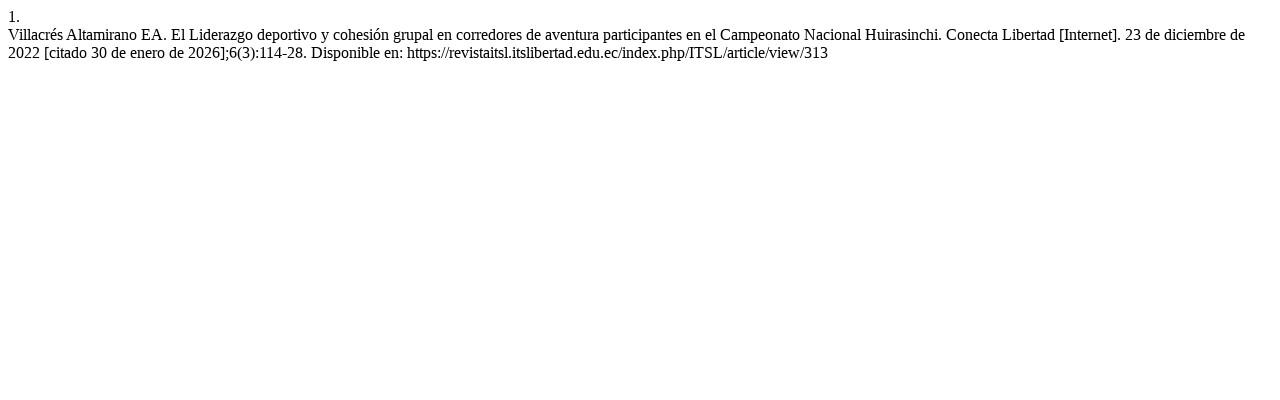

--- FILE ---
content_type: text/html; charset=UTF-8
request_url: https://revistaitsl.itslibertad.edu.ec/index.php/ITSL/citationstylelanguage/get/vancouver?submissionId=313&publicationId=280
body_size: 134
content:
<div class="csl-bib-body">
  <div class="csl-entry"><div class="csl-left-margin">1.</div><div class="csl-right-inline">Villacrés Altamirano EA. El Liderazgo deportivo y cohesión grupal en corredores de aventura participantes en el Campeonato Nacional Huirasinchi. Conecta Libertad [Internet]. 23 de diciembre de 2022 [citado 30 de enero de 2026];6(3):114-28. Disponible en: https://revistaitsl.itslibertad.edu.ec/index.php/ITSL/article/view/313</div></div>
</div>